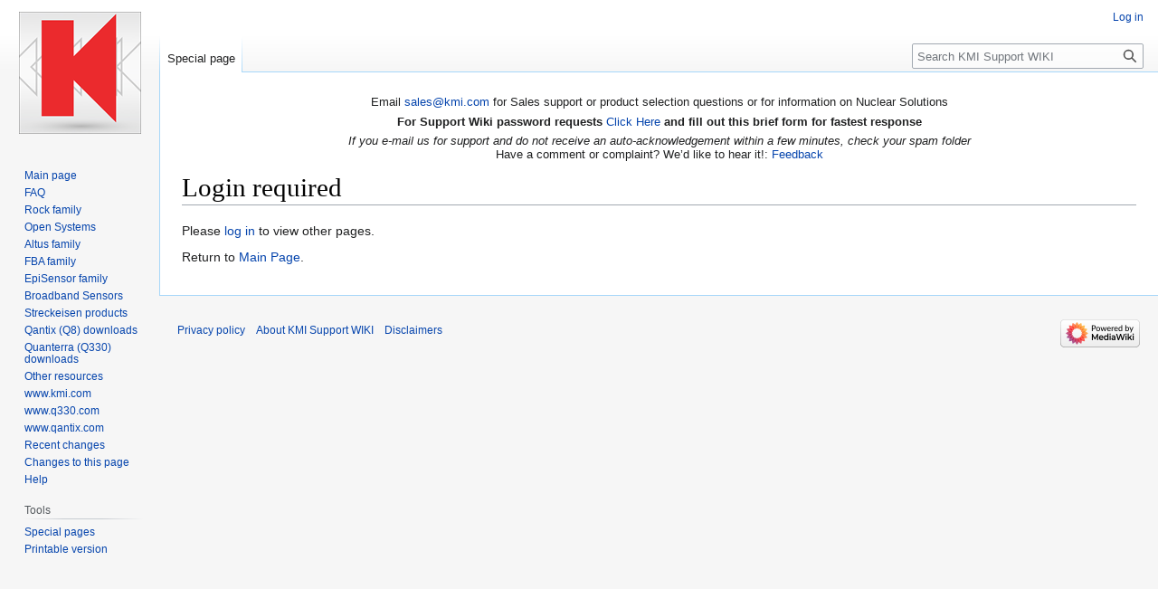

--- FILE ---
content_type: text/html; charset=UTF-8
request_url: https://wiki.kmi.com/wiki/index.php/TeamViewer
body_size: 4413
content:
<!DOCTYPE html>
<html class="client-nojs" lang="en" dir="ltr">
<head>
<meta charset="UTF-8"/>
<title>Login required - KMI Support WIKI</title>
<script>document.documentElement.className="client-js";RLCONF={"wgBreakFrames":true,"wgSeparatorTransformTable":["",""],"wgDigitTransformTable":["",""],"wgDefaultDateFormat":"dmy","wgMonthNames":["","January","February","March","April","May","June","July","August","September","October","November","December"],"wgRequestId":"aXebcCqZs2mDa8c8NvYmUwAAANU","wgCSPNonce":false,"wgCanonicalNamespace":"Special","wgCanonicalSpecialPageName":"Badtitle","wgNamespaceNumber":-1,"wgPageName":"Special:Badtitle","wgTitle":"Badtitle","wgCurRevisionId":0,"wgRevisionId":0,"wgArticleId":0,"wgIsArticle":false,"wgIsRedirect":false,"wgAction":"view","wgUserName":null,"wgUserGroups":["*"],"wgCategories":[],"wgPageContentLanguage":"en","wgPageContentModel":"wikitext","wgRelevantPageName":"Special:Badtitle","wgRelevantArticleId":0,"wgIsProbablyEditable":false,"wgRelevantPageIsProbablyEditable":false,"wgVector2022PreviewPages":[]};RLSTATE={"site.styles":"ready","user.styles":"ready","user":"ready","user.options":
"loading","skins.vector.styles.legacy":"ready"};RLPAGEMODULES=["site","mediawiki.page.ready","skins.vector.legacy.js"];</script>
<script>(RLQ=window.RLQ||[]).push(function(){mw.loader.implement("user.options@12s5i",function($,jQuery,require,module){mw.user.tokens.set({"patrolToken":"+\\","watchToken":"+\\","csrfToken":"+\\"});});});</script>
<link rel="stylesheet" href="/wiki/load.php?lang=en&amp;modules=skins.vector.styles.legacy&amp;only=styles&amp;skin=vector"/>
<script async="" src="/wiki/load.php?lang=en&amp;modules=startup&amp;only=scripts&amp;raw=1&amp;skin=vector"></script>
<meta name="generator" content="MediaWiki 1.39.3"/>
<meta name="robots" content="noindex,nofollow"/>
<meta name="format-detection" content="telephone=no"/>
<meta name="viewport" content="width=1000"/>
<link rel="icon" href="/favicon.ico"/>
<link rel="search" type="application/opensearchdescription+xml" href="/wiki/opensearch_desc.php" title="KMI Support WIKI (en)"/>
<link rel="EditURI" type="application/rsd+xml" href="https://wiki.kmi.com/wiki/api.php?action=rsd"/>
<link rel="alternate" type="application/atom+xml" title="KMI Support WIKI Atom feed" href="/wiki/index.php?title=Special:RecentChanges&amp;feed=atom"/>
</head>
<body class="mediawiki ltr sitedir-ltr mw-hide-empty-elt ns--1 ns-special mw-special-Badtitle page-Special_Badtitle rootpage-Special_Badtitle skin-vector action-view skin-vector-legacy vector-feature-language-in-header-enabled vector-feature-language-in-main-page-header-disabled vector-feature-language-alert-in-sidebar-disabled vector-feature-sticky-header-disabled vector-feature-sticky-header-edit-disabled vector-feature-table-of-contents-disabled vector-feature-visual-enhancement-next-disabled"><div id="mw-page-base" class="noprint"></div>
<div id="mw-head-base" class="noprint"></div>
<div id="content" class="mw-body" role="main">
	<a id="top"></a>
	<div id="siteNotice"><div id="localNotice"><div class="sitenotice" lang="en" dir="ltr"><p>Email <a rel="nofollow" class="external text" href="mailto:sales@kmi.com">sales@kmi.com</a> for Sales support or product selection questions or for information on Nuclear Solutions
</p><p><b>For Support Wiki password requests</b> <a rel="nofollow" class="external text" href="mailto:support@kmi.com?Subject=Kinemetrics%20Support%20Wiki%20Password%20Request&amp;body=Name:%20%0ATitle/Department:%20%0AEmail%20address:%20%0APhone%20number:%20%0AOrganization:%20%0AStreet%20address:%20%0ACity:%20%0AState:%20%0APostal%20code:%20%0ACountry:%20%0AReason%20for%20request:%20%0A%0APlease%20supply%20as%20much%20of%20the%20above%20requested%20information%20as%20possible%20or%20your%20request%20may%20be%20delayed.%0A%0AThe%20Kinemetrics%20Support%20Wiki%20contains%20many%20useful%20resources%20and%20is%20for%20the%20use%20of%20Kinemetrics%27%20customers%20only.%0A%0AAll%20Support%20Wiki%20password%20requests%20are%20approved%20through%20our%20Sales%20department.%20Speed%20of%20a%20response%20varies%20with%20the%20availability%20of%20the%20sales%20representative%20for%20your%20region.%20Your%20patience%20and%20understanding%20is%20appreciated.%0A%0AIf%20you%20do%20not%20receive%20an%20answer%20within%203%20business%20days%20we%20suggest%20that%20you%20contact%20your%20Kinemetrics%20sales%20representative%20directly%20at:%20https://kinemetrics.com/contact/.">Click Here</a> <b>and fill out this brief form for fastest response</b>
</p><p><i>If you e-mail us for support and do not receive an auto-acknowledgement within a few minutes, check your spam folder</i>
<br />
Have a comment or complaint? We’d like to hear it!: <a rel="nofollow" class="external text" href="mailto:support@kmi.com?Subject=Wiki%20Feedback&amp;body=What%20did%20you%20find%20helpful%20or%20what%20could%20we%20do%20to%20improve%20the%20information%20on%20the%20Wiki:%0A%0A%0A%0AWould%20you%20like%20a%20response?%0A(If%20you%20ask%20for%20a%20response,%20we’ll%20get%20back%20to%20you%20ASAP!)%0A%0A%0AThank%20you,%20your%20insight%20will%20help%20us%20improve.%0AKinemetrics,%20Inc">Feedback</a>
</p></div></div></div>
	<div class="mw-indicators">
	</div>
	<h1 id="firstHeading" class="firstHeading mw-first-heading">Login required</h1>
	<div id="bodyContent" class="vector-body">
		
		<div id="contentSub"></div>
		<div id="contentSub2"></div>
		
		<div id="jump-to-nav"></div>
		<a class="mw-jump-link" href="#mw-head">Jump to navigation</a>
		<a class="mw-jump-link" href="#searchInput">Jump to search</a>
		<div id="mw-content-text" class="mw-body-content">Please <a href="/wiki/index.php?title=Special:UserLogin&amp;returnto=TeamViewer&amp;returntoquery=" title="Special:UserLogin">log in</a> to view other pages.<p id="mw-returnto">Return to <a href="/wiki/index.php?title=Main_Page" title="Main Page">Main Page</a>.</p>

<div class="printfooter" data-nosnippet="">Retrieved from "<a dir="ltr" href="https://wiki.kmi.com/wiki/index.php?title=Special:Badtitle">https://wiki.kmi.com/wiki/index.php?title=Special:Badtitle</a>"</div></div>
		<div id="catlinks" class="catlinks catlinks-allhidden" data-mw="interface"></div>
	</div>
</div>

<div id="mw-navigation">
	<h2>Navigation menu</h2>
	<div id="mw-head">
		

<nav id="p-personal" class="vector-menu mw-portlet mw-portlet-personal vector-user-menu-legacy" aria-labelledby="p-personal-label" role="navigation"  >
	<h3
		id="p-personal-label"
		
		class="vector-menu-heading "
	>
		<span class="vector-menu-heading-label">Personal tools</span>
	</h3>
	<div class="vector-menu-content">
		
		<ul class="vector-menu-content-list"><li id="pt-login-private" class="mw-list-item"><a href="/wiki/index.php?title=Special:UserLogin&amp;returnto=TeamViewer" title="You need to log in to use this wiki [o]" accesskey="o"><span>Log in</span></a></li></ul>
		
	</div>
</nav>

		<div id="left-navigation">
			

<nav id="p-namespaces" class="vector-menu mw-portlet mw-portlet-namespaces vector-menu-tabs vector-menu-tabs-legacy" aria-labelledby="p-namespaces-label" role="navigation"  >
	<h3
		id="p-namespaces-label"
		
		class="vector-menu-heading "
	>
		<span class="vector-menu-heading-label">Namespaces</span>
	</h3>
	<div class="vector-menu-content">
		
		<ul class="vector-menu-content-list"><li id="ca-nstab-special" class="selected mw-list-item"><a href="/wiki/index.php/TeamViewer" title="This is a special page, and it cannot be edited"><span>Special page</span></a></li></ul>
		
	</div>
</nav>

			

<nav id="p-variants" class="vector-menu mw-portlet mw-portlet-variants emptyPortlet vector-menu-dropdown" aria-labelledby="p-variants-label" role="navigation"  >
	<input type="checkbox"
		id="p-variants-checkbox"
		role="button"
		aria-haspopup="true"
		data-event-name="ui.dropdown-p-variants"
		class="vector-menu-checkbox"
		aria-labelledby="p-variants-label"
	/>
	<label
		id="p-variants-label"
		 aria-label="Change language variant"
		class="vector-menu-heading "
	>
		<span class="vector-menu-heading-label">English</span>
	</label>
	<div class="vector-menu-content">
		
		<ul class="vector-menu-content-list"></ul>
		
	</div>
</nav>

		</div>
		<div id="right-navigation">
			

<nav id="p-views" class="vector-menu mw-portlet mw-portlet-views emptyPortlet vector-menu-tabs vector-menu-tabs-legacy" aria-labelledby="p-views-label" role="navigation"  >
	<h3
		id="p-views-label"
		
		class="vector-menu-heading "
	>
		<span class="vector-menu-heading-label">Views</span>
	</h3>
	<div class="vector-menu-content">
		
		<ul class="vector-menu-content-list"></ul>
		
	</div>
</nav>

			

<nav id="p-cactions" class="vector-menu mw-portlet mw-portlet-cactions emptyPortlet vector-menu-dropdown" aria-labelledby="p-cactions-label" role="navigation"  title="More options" >
	<input type="checkbox"
		id="p-cactions-checkbox"
		role="button"
		aria-haspopup="true"
		data-event-name="ui.dropdown-p-cactions"
		class="vector-menu-checkbox"
		aria-labelledby="p-cactions-label"
	/>
	<label
		id="p-cactions-label"
		
		class="vector-menu-heading "
	>
		<span class="vector-menu-heading-label">More</span>
	</label>
	<div class="vector-menu-content">
		
		<ul class="vector-menu-content-list"></ul>
		
	</div>
</nav>

			
<div id="p-search" role="search" class="vector-search-box-vue  vector-search-box-show-thumbnail vector-search-box-auto-expand-width vector-search-box">
	<div>
			<h3 >
				<label for="searchInput">Search</label>
			</h3>
		<form action="/wiki/index.php" id="searchform"
			class="vector-search-box-form">
			<div id="simpleSearch"
				class="vector-search-box-inner"
				 data-search-loc="header-navigation">
				<input class="vector-search-box-input"
					 type="search" name="search" placeholder="Search KMI Support WIKI" aria-label="Search KMI Support WIKI" autocapitalize="sentences" title="Search KMI Support WIKI [f]" accesskey="f" id="searchInput"
				>
				<input type="hidden" name="title" value="Special:Search">
				<input id="mw-searchButton"
					 class="searchButton mw-fallbackSearchButton" type="submit" name="fulltext" title="Search the pages for this text" value="Search">
				<input id="searchButton"
					 class="searchButton" type="submit" name="go" title="Go to a page with this exact name if it exists" value="Go">
			</div>
		</form>
	</div>
</div>

		</div>
	</div>
	

<div id="mw-panel">
	<div id="p-logo" role="banner">
		<a class="mw-wiki-logo" href="/wiki/index.php?title=Main_Page"
			title="Visit the main page"></a>
	</div>
	

<nav id="p-navigation" class="vector-menu mw-portlet mw-portlet-navigation vector-menu-portal portal" aria-labelledby="p-navigation-label" role="navigation"  >
	<h3
		id="p-navigation-label"
		
		class="vector-menu-heading "
	>
		<span class="vector-menu-heading-label">Navigation</span>
	</h3>
	<div class="vector-menu-content">
		
		<ul class="vector-menu-content-list"><li id="n-mainpage-description" class="mw-list-item"><a href="/wiki/index.php?title=Main_Page" title="Visit the main page [z]" accesskey="z"><span>Main page</span></a></li><li id="n-FAQ" class="mw-list-item"><a href="/wiki/index.php?title=FAQ_All_Products"><span>FAQ</span></a></li><li id="n-Rock-family" class="mw-list-item"><a href="/wiki/index.php?title=Rock"><span>Rock family</span></a></li><li id="n-Open-Systems" class="mw-list-item"><a href="/wiki/index.php?title=Oss"><span>Open Systems</span></a></li><li id="n-Altus-family" class="mw-list-item"><a href="/wiki/index.php?title=Altus"><span>Altus family</span></a></li><li id="n-FBA-family" class="mw-list-item"><a href="/wiki/index.php?title=FBA"><span>FBA family</span></a></li><li id="n-EpiSensor-family" class="mw-list-item"><a href="/wiki/index.php?title=EpiSensor"><span>EpiSensor family</span></a></li><li id="n-Broadband-Sensors" class="mw-list-item"><a href="/wiki/index.php?title=Broadband_Sensors"><span>Broadband Sensors</span></a></li><li id="n-Streckeisen-products" class="mw-list-item"><a href="/wiki/index.php?title=Streckeisen"><span>Streckeisen products</span></a></li><li id="n-Qantix-(Q8)-downloads" class="mw-list-item"><a href="/wiki/index.php?title=Qantix"><span>Qantix (Q8) downloads</span></a></li><li id="n-Quanterra-(Q330)-downloads" class="mw-list-item"><a href="/wiki/index.php?title=Quanterra"><span>Quanterra (Q330) downloads</span></a></li><li id="n-Other-resources" class="mw-list-item"><a href="/wiki/index.php?title=Other"><span>Other resources</span></a></li><li id="n-www.kmi.com" class="mw-list-item"><a href="http://www.kmi.com" rel="nofollow"><span>www.kmi.com</span></a></li><li id="n-www.q330.com" class="mw-list-item"><a href="http://www.q330.com" rel="nofollow"><span>www.q330.com</span></a></li><li id="n-www.qantix.com" class="mw-list-item"><a href="http://www.qantix.com" rel="nofollow"><span>www.qantix.com</span></a></li><li id="n-Recent-changes" class="mw-list-item"><a href="/wiki/index.php?title=WikiChanges"><span>Recent changes</span></a></li><li id="n-Changes-to-this-page" class="mw-list-item"><a href="/wiki/index.php?title=Special:RecentChanges"><span>Changes to this page</span></a></li><li id="n-help" class="mw-list-item"><a href="https://www.mediawiki.org/wiki/Special:MyLanguage/Help:Contents" title="The place to find out"><span>Help</span></a></li></ul>
		
	</div>
</nav>

	

<nav id="p-tb" class="vector-menu mw-portlet mw-portlet-tb vector-menu-portal portal" aria-labelledby="p-tb-label" role="navigation"  >
	<h3
		id="p-tb-label"
		
		class="vector-menu-heading "
	>
		<span class="vector-menu-heading-label">Tools</span>
	</h3>
	<div class="vector-menu-content">
		
		<ul class="vector-menu-content-list"><li id="t-specialpages" class="mw-list-item"><a href="/wiki/index.php?title=Special:SpecialPages" title="A list of all special pages [q]" accesskey="q"><span>Special pages</span></a></li><li id="t-print" class="mw-list-item"><a href="javascript:print();" rel="alternate" title="Printable version of this page [p]" accesskey="p"><span>Printable version</span></a></li></ul>
		
	</div>
</nav>

	
</div>

</div>

<footer id="footer" class="mw-footer" role="contentinfo" >
	<ul id="footer-info">
</ul>

	<ul id="footer-places">
	<li id="footer-places-privacy"><a href="/wiki/index.php?title=KMI_Support_WIKI:Privacy_policy">Privacy policy</a></li>
	<li id="footer-places-about"><a href="/wiki/index.php?title=KMI_Support_WIKI:About">About KMI Support WIKI</a></li>
	<li id="footer-places-disclaimer"><a href="/wiki/index.php?title=KMI_Support_WIKI:General_disclaimer">Disclaimers</a></li>
</ul>

	<ul id="footer-icons" class="noprint">
	<li id="footer-poweredbyico"><a href="https://www.mediawiki.org/"><img src="/wiki/resources/assets/poweredby_mediawiki_88x31.png" alt="Powered by MediaWiki" srcset="/wiki/resources/assets/poweredby_mediawiki_132x47.png 1.5x, /wiki/resources/assets/poweredby_mediawiki_176x62.png 2x" width="88" height="31" loading="lazy"/></a></li>
</ul>

</footer>

<script>(RLQ=window.RLQ||[]).push(function(){mw.config.set({"wgBackendResponseTime":613});});</script>
</body>
</html>